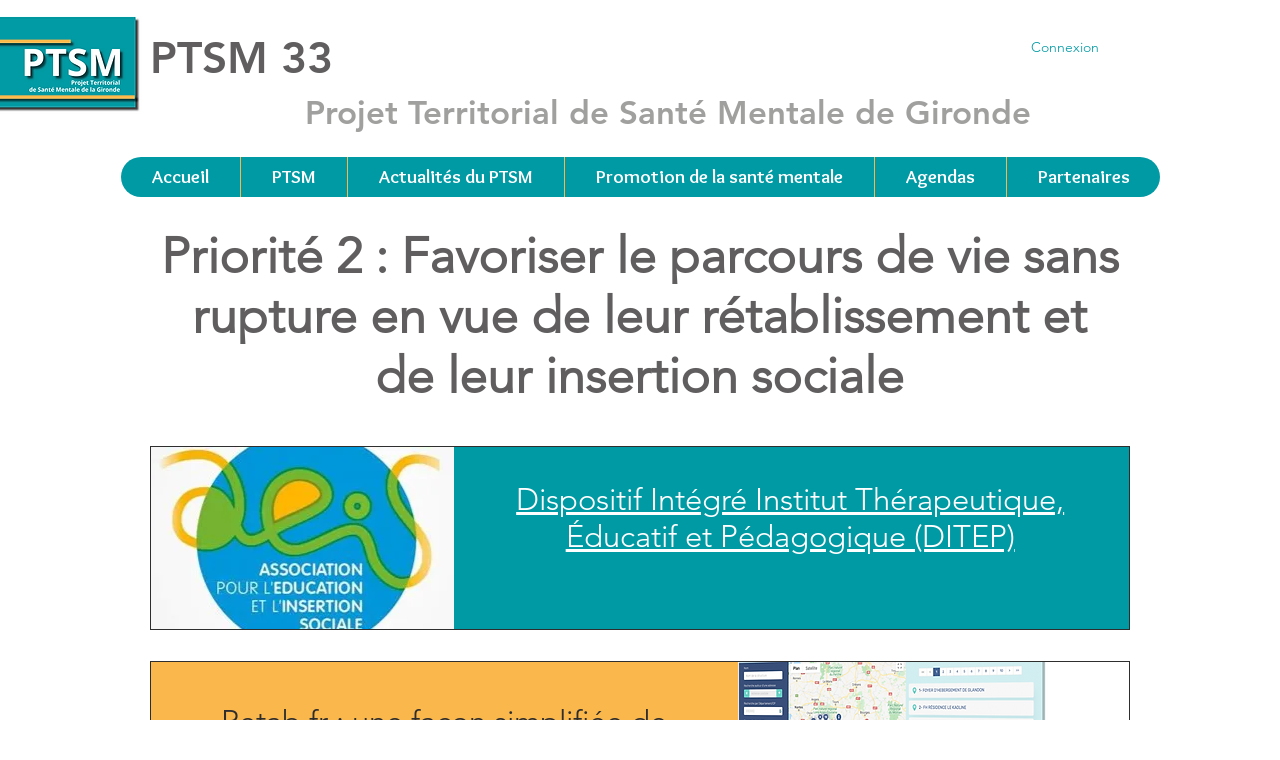

--- FILE ---
content_type: text/html; charset=utf-8
request_url: https://accounts.google.com/o/oauth2/postmessageRelay?parent=https%3A%2F%2Fstatic.parastorage.com&jsh=m%3B%2F_%2Fscs%2Fabc-static%2F_%2Fjs%2Fk%3Dgapi.lb.en.2kN9-TZiXrM.O%2Fd%3D1%2Frs%3DAHpOoo_B4hu0FeWRuWHfxnZ3V0WubwN7Qw%2Fm%3D__features__
body_size: 160
content:
<!DOCTYPE html><html><head><title></title><meta http-equiv="content-type" content="text/html; charset=utf-8"><meta http-equiv="X-UA-Compatible" content="IE=edge"><meta name="viewport" content="width=device-width, initial-scale=1, minimum-scale=1, maximum-scale=1, user-scalable=0"><script src='https://ssl.gstatic.com/accounts/o/2580342461-postmessagerelay.js' nonce="dtXbvY8IgCF5qvhgDrj_Qg"></script></head><body><script type="text/javascript" src="https://apis.google.com/js/rpc:shindig_random.js?onload=init" nonce="dtXbvY8IgCF5qvhgDrj_Qg"></script></body></html>